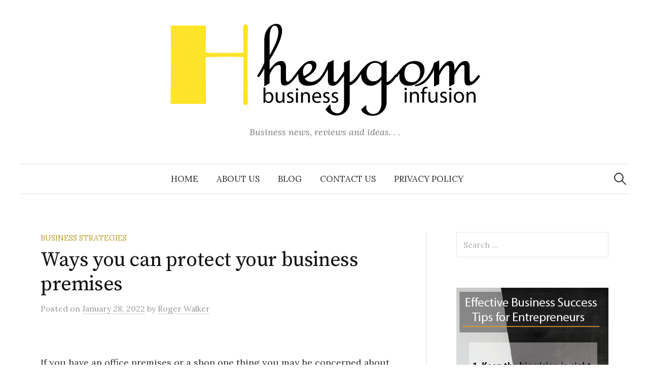

--- FILE ---
content_type: text/html; charset=UTF-8
request_url: https://heygom.com/ways-you-can-protect-your-business-premises/
body_size: 62414
content:
<!DOCTYPE html>
<html lang="en-US">
<head>
<meta charset="UTF-8">
<meta name="viewport" content="width=device-width, initial-scale=1">
<link rel="pingback" href="https://heygom.com/xmlrpc.php">
<meta name='robots' content='index, follow, max-image-preview:large, max-snippet:-1, max-video-preview:-1' />
	<style>img:is([sizes="auto" i], [sizes^="auto," i]) { contain-intrinsic-size: 3000px 1500px }</style>
	
	<!-- This site is optimized with the Yoast SEO plugin v25.7 - https://yoast.com/wordpress/plugins/seo/ -->
	<title>Ways you can protect your business premises - Business Infusion</title>
	<link rel="canonical" href="https://heygom.com/ways-you-can-protect-your-business-premises/" />
	<meta property="og:locale" content="en_US" />
	<meta property="og:type" content="article" />
	<meta property="og:title" content="Ways you can protect your business premises - Business Infusion" />
	<meta property="og:description" content="If you have an office premises or a shop one thing you may be concerned about is security. This could be security from people stealing your products and equipment as well as keeping your work documents safe and secure. There are a number of ways that this can be achieved. The options that you choose..." />
	<meta property="og:url" content="https://heygom.com/ways-you-can-protect-your-business-premises/" />
	<meta property="og:site_name" content="Business Infusion" />
	<meta property="article:published_time" content="2022-01-28T17:27:19+00:00" />
	<meta property="og:image" content="https://heygom.com/wp-content/uploads/2022/01/Ways-you-can-protect-your-business-premises2.png" />
	<meta property="og:image:width" content="298" />
	<meta property="og:image:height" content="285" />
	<meta property="og:image:type" content="image/png" />
	<meta name="author" content="Roger Walker" />
	<meta name="twitter:card" content="summary_large_image" />
	<meta name="twitter:label1" content="Written by" />
	<meta name="twitter:data1" content="Roger Walker" />
	<meta name="twitter:label2" content="Est. reading time" />
	<meta name="twitter:data2" content="2 minutes" />
	<script type="application/ld+json" class="yoast-schema-graph">{"@context":"https://schema.org","@graph":[{"@type":"Article","@id":"https://heygom.com/ways-you-can-protect-your-business-premises/#article","isPartOf":{"@id":"https://heygom.com/ways-you-can-protect-your-business-premises/"},"author":{"name":"Roger Walker","@id":"https://heygom.com/#/schema/person/ef1c2c1e209903f686262f7464eb60eb"},"headline":"Ways you can protect your business premises","datePublished":"2022-01-28T17:27:19+00:00","mainEntityOfPage":{"@id":"https://heygom.com/ways-you-can-protect-your-business-premises/"},"wordCount":232,"commentCount":0,"publisher":{"@id":"https://heygom.com/#/schema/person/ef1c2c1e209903f686262f7464eb60eb"},"image":{"@id":"https://heygom.com/ways-you-can-protect-your-business-premises/#primaryimage"},"thumbnailUrl":"https://heygom.com/wp-content/uploads/2022/01/Ways-you-can-protect-your-business-premises2.png","articleSection":["Business strategies"],"inLanguage":"en-US"},{"@type":"WebPage","@id":"https://heygom.com/ways-you-can-protect-your-business-premises/","url":"https://heygom.com/ways-you-can-protect-your-business-premises/","name":"Ways you can protect your business premises - Business Infusion","isPartOf":{"@id":"https://heygom.com/#website"},"primaryImageOfPage":{"@id":"https://heygom.com/ways-you-can-protect-your-business-premises/#primaryimage"},"image":{"@id":"https://heygom.com/ways-you-can-protect-your-business-premises/#primaryimage"},"thumbnailUrl":"https://heygom.com/wp-content/uploads/2022/01/Ways-you-can-protect-your-business-premises2.png","datePublished":"2022-01-28T17:27:19+00:00","breadcrumb":{"@id":"https://heygom.com/ways-you-can-protect-your-business-premises/#breadcrumb"},"inLanguage":"en-US","potentialAction":[{"@type":"ReadAction","target":["https://heygom.com/ways-you-can-protect-your-business-premises/"]}]},{"@type":"ImageObject","inLanguage":"en-US","@id":"https://heygom.com/ways-you-can-protect-your-business-premises/#primaryimage","url":"https://heygom.com/wp-content/uploads/2022/01/Ways-you-can-protect-your-business-premises2.png","contentUrl":"https://heygom.com/wp-content/uploads/2022/01/Ways-you-can-protect-your-business-premises2.png","width":298,"height":285},{"@type":"BreadcrumbList","@id":"https://heygom.com/ways-you-can-protect-your-business-premises/#breadcrumb","itemListElement":[{"@type":"ListItem","position":1,"name":"Home","item":"https://heygom.com/"},{"@type":"ListItem","position":2,"name":"Ways you can protect your business premises"}]},{"@type":"WebSite","@id":"https://heygom.com/#website","url":"https://heygom.com/","name":"Business Infusion","description":"Business news, reviews and ideas. . .","publisher":{"@id":"https://heygom.com/#/schema/person/ef1c2c1e209903f686262f7464eb60eb"},"potentialAction":[{"@type":"SearchAction","target":{"@type":"EntryPoint","urlTemplate":"https://heygom.com/?s={search_term_string}"},"query-input":{"@type":"PropertyValueSpecification","valueRequired":true,"valueName":"search_term_string"}}],"inLanguage":"en-US"},{"@type":["Person","Organization"],"@id":"https://heygom.com/#/schema/person/ef1c2c1e209903f686262f7464eb60eb","name":"Roger Walker","image":{"@type":"ImageObject","inLanguage":"en-US","@id":"https://heygom.com/#/schema/person/image/","url":"https://heygom.com/wp-content/uploads/2024/01/heygom-logo.png","contentUrl":"https://heygom.com/wp-content/uploads/2024/01/heygom-logo.png","width":626,"height":194,"caption":"Roger Walker"},"logo":{"@id":"https://heygom.com/#/schema/person/image/"},"url":"https://heygom.com/author/russel-zaman/"}]}</script>
	<!-- / Yoast SEO plugin. -->


<link rel='dns-prefetch' href='//www.googletagmanager.com' />
<link rel='dns-prefetch' href='//fonts.googleapis.com' />
<link href='https://fonts.gstatic.com' crossorigin rel='preconnect' />
<link rel="alternate" type="application/rss+xml" title="Business Infusion &raquo; Feed" href="https://heygom.com/feed/" />
<style id='wp-emoji-styles-inline-css' type='text/css'>

	img.wp-smiley, img.emoji {
		display: inline !important;
		border: none !important;
		box-shadow: none !important;
		height: 1em !important;
		width: 1em !important;
		margin: 0 0.07em !important;
		vertical-align: -0.1em !important;
		background: none !important;
		padding: 0 !important;
	}
</style>
<link rel='stylesheet' id='wp-block-library-css' href='https://heygom.com/wp-includes/css/dist/block-library/style.min.css?ver=6.8.2' type='text/css' media='all' />
<style id='classic-theme-styles-inline-css' type='text/css'>
/*! This file is auto-generated */
.wp-block-button__link{color:#fff;background-color:#32373c;border-radius:9999px;box-shadow:none;text-decoration:none;padding:calc(.667em + 2px) calc(1.333em + 2px);font-size:1.125em}.wp-block-file__button{background:#32373c;color:#fff;text-decoration:none}
</style>
<style id='global-styles-inline-css' type='text/css'>
:root{--wp--preset--aspect-ratio--square: 1;--wp--preset--aspect-ratio--4-3: 4/3;--wp--preset--aspect-ratio--3-4: 3/4;--wp--preset--aspect-ratio--3-2: 3/2;--wp--preset--aspect-ratio--2-3: 2/3;--wp--preset--aspect-ratio--16-9: 16/9;--wp--preset--aspect-ratio--9-16: 9/16;--wp--preset--color--black: #000000;--wp--preset--color--cyan-bluish-gray: #abb8c3;--wp--preset--color--white: #ffffff;--wp--preset--color--pale-pink: #f78da7;--wp--preset--color--vivid-red: #cf2e2e;--wp--preset--color--luminous-vivid-orange: #ff6900;--wp--preset--color--luminous-vivid-amber: #fcb900;--wp--preset--color--light-green-cyan: #7bdcb5;--wp--preset--color--vivid-green-cyan: #00d084;--wp--preset--color--pale-cyan-blue: #8ed1fc;--wp--preset--color--vivid-cyan-blue: #0693e3;--wp--preset--color--vivid-purple: #9b51e0;--wp--preset--gradient--vivid-cyan-blue-to-vivid-purple: linear-gradient(135deg,rgba(6,147,227,1) 0%,rgb(155,81,224) 100%);--wp--preset--gradient--light-green-cyan-to-vivid-green-cyan: linear-gradient(135deg,rgb(122,220,180) 0%,rgb(0,208,130) 100%);--wp--preset--gradient--luminous-vivid-amber-to-luminous-vivid-orange: linear-gradient(135deg,rgba(252,185,0,1) 0%,rgba(255,105,0,1) 100%);--wp--preset--gradient--luminous-vivid-orange-to-vivid-red: linear-gradient(135deg,rgba(255,105,0,1) 0%,rgb(207,46,46) 100%);--wp--preset--gradient--very-light-gray-to-cyan-bluish-gray: linear-gradient(135deg,rgb(238,238,238) 0%,rgb(169,184,195) 100%);--wp--preset--gradient--cool-to-warm-spectrum: linear-gradient(135deg,rgb(74,234,220) 0%,rgb(151,120,209) 20%,rgb(207,42,186) 40%,rgb(238,44,130) 60%,rgb(251,105,98) 80%,rgb(254,248,76) 100%);--wp--preset--gradient--blush-light-purple: linear-gradient(135deg,rgb(255,206,236) 0%,rgb(152,150,240) 100%);--wp--preset--gradient--blush-bordeaux: linear-gradient(135deg,rgb(254,205,165) 0%,rgb(254,45,45) 50%,rgb(107,0,62) 100%);--wp--preset--gradient--luminous-dusk: linear-gradient(135deg,rgb(255,203,112) 0%,rgb(199,81,192) 50%,rgb(65,88,208) 100%);--wp--preset--gradient--pale-ocean: linear-gradient(135deg,rgb(255,245,203) 0%,rgb(182,227,212) 50%,rgb(51,167,181) 100%);--wp--preset--gradient--electric-grass: linear-gradient(135deg,rgb(202,248,128) 0%,rgb(113,206,126) 100%);--wp--preset--gradient--midnight: linear-gradient(135deg,rgb(2,3,129) 0%,rgb(40,116,252) 100%);--wp--preset--font-size--small: 13px;--wp--preset--font-size--medium: 20px;--wp--preset--font-size--large: 36px;--wp--preset--font-size--x-large: 42px;--wp--preset--spacing--20: 0.44rem;--wp--preset--spacing--30: 0.67rem;--wp--preset--spacing--40: 1rem;--wp--preset--spacing--50: 1.5rem;--wp--preset--spacing--60: 2.25rem;--wp--preset--spacing--70: 3.38rem;--wp--preset--spacing--80: 5.06rem;--wp--preset--shadow--natural: 6px 6px 9px rgba(0, 0, 0, 0.2);--wp--preset--shadow--deep: 12px 12px 50px rgba(0, 0, 0, 0.4);--wp--preset--shadow--sharp: 6px 6px 0px rgba(0, 0, 0, 0.2);--wp--preset--shadow--outlined: 6px 6px 0px -3px rgba(255, 255, 255, 1), 6px 6px rgba(0, 0, 0, 1);--wp--preset--shadow--crisp: 6px 6px 0px rgba(0, 0, 0, 1);}:where(.is-layout-flex){gap: 0.5em;}:where(.is-layout-grid){gap: 0.5em;}body .is-layout-flex{display: flex;}.is-layout-flex{flex-wrap: wrap;align-items: center;}.is-layout-flex > :is(*, div){margin: 0;}body .is-layout-grid{display: grid;}.is-layout-grid > :is(*, div){margin: 0;}:where(.wp-block-columns.is-layout-flex){gap: 2em;}:where(.wp-block-columns.is-layout-grid){gap: 2em;}:where(.wp-block-post-template.is-layout-flex){gap: 1.25em;}:where(.wp-block-post-template.is-layout-grid){gap: 1.25em;}.has-black-color{color: var(--wp--preset--color--black) !important;}.has-cyan-bluish-gray-color{color: var(--wp--preset--color--cyan-bluish-gray) !important;}.has-white-color{color: var(--wp--preset--color--white) !important;}.has-pale-pink-color{color: var(--wp--preset--color--pale-pink) !important;}.has-vivid-red-color{color: var(--wp--preset--color--vivid-red) !important;}.has-luminous-vivid-orange-color{color: var(--wp--preset--color--luminous-vivid-orange) !important;}.has-luminous-vivid-amber-color{color: var(--wp--preset--color--luminous-vivid-amber) !important;}.has-light-green-cyan-color{color: var(--wp--preset--color--light-green-cyan) !important;}.has-vivid-green-cyan-color{color: var(--wp--preset--color--vivid-green-cyan) !important;}.has-pale-cyan-blue-color{color: var(--wp--preset--color--pale-cyan-blue) !important;}.has-vivid-cyan-blue-color{color: var(--wp--preset--color--vivid-cyan-blue) !important;}.has-vivid-purple-color{color: var(--wp--preset--color--vivid-purple) !important;}.has-black-background-color{background-color: var(--wp--preset--color--black) !important;}.has-cyan-bluish-gray-background-color{background-color: var(--wp--preset--color--cyan-bluish-gray) !important;}.has-white-background-color{background-color: var(--wp--preset--color--white) !important;}.has-pale-pink-background-color{background-color: var(--wp--preset--color--pale-pink) !important;}.has-vivid-red-background-color{background-color: var(--wp--preset--color--vivid-red) !important;}.has-luminous-vivid-orange-background-color{background-color: var(--wp--preset--color--luminous-vivid-orange) !important;}.has-luminous-vivid-amber-background-color{background-color: var(--wp--preset--color--luminous-vivid-amber) !important;}.has-light-green-cyan-background-color{background-color: var(--wp--preset--color--light-green-cyan) !important;}.has-vivid-green-cyan-background-color{background-color: var(--wp--preset--color--vivid-green-cyan) !important;}.has-pale-cyan-blue-background-color{background-color: var(--wp--preset--color--pale-cyan-blue) !important;}.has-vivid-cyan-blue-background-color{background-color: var(--wp--preset--color--vivid-cyan-blue) !important;}.has-vivid-purple-background-color{background-color: var(--wp--preset--color--vivid-purple) !important;}.has-black-border-color{border-color: var(--wp--preset--color--black) !important;}.has-cyan-bluish-gray-border-color{border-color: var(--wp--preset--color--cyan-bluish-gray) !important;}.has-white-border-color{border-color: var(--wp--preset--color--white) !important;}.has-pale-pink-border-color{border-color: var(--wp--preset--color--pale-pink) !important;}.has-vivid-red-border-color{border-color: var(--wp--preset--color--vivid-red) !important;}.has-luminous-vivid-orange-border-color{border-color: var(--wp--preset--color--luminous-vivid-orange) !important;}.has-luminous-vivid-amber-border-color{border-color: var(--wp--preset--color--luminous-vivid-amber) !important;}.has-light-green-cyan-border-color{border-color: var(--wp--preset--color--light-green-cyan) !important;}.has-vivid-green-cyan-border-color{border-color: var(--wp--preset--color--vivid-green-cyan) !important;}.has-pale-cyan-blue-border-color{border-color: var(--wp--preset--color--pale-cyan-blue) !important;}.has-vivid-cyan-blue-border-color{border-color: var(--wp--preset--color--vivid-cyan-blue) !important;}.has-vivid-purple-border-color{border-color: var(--wp--preset--color--vivid-purple) !important;}.has-vivid-cyan-blue-to-vivid-purple-gradient-background{background: var(--wp--preset--gradient--vivid-cyan-blue-to-vivid-purple) !important;}.has-light-green-cyan-to-vivid-green-cyan-gradient-background{background: var(--wp--preset--gradient--light-green-cyan-to-vivid-green-cyan) !important;}.has-luminous-vivid-amber-to-luminous-vivid-orange-gradient-background{background: var(--wp--preset--gradient--luminous-vivid-amber-to-luminous-vivid-orange) !important;}.has-luminous-vivid-orange-to-vivid-red-gradient-background{background: var(--wp--preset--gradient--luminous-vivid-orange-to-vivid-red) !important;}.has-very-light-gray-to-cyan-bluish-gray-gradient-background{background: var(--wp--preset--gradient--very-light-gray-to-cyan-bluish-gray) !important;}.has-cool-to-warm-spectrum-gradient-background{background: var(--wp--preset--gradient--cool-to-warm-spectrum) !important;}.has-blush-light-purple-gradient-background{background: var(--wp--preset--gradient--blush-light-purple) !important;}.has-blush-bordeaux-gradient-background{background: var(--wp--preset--gradient--blush-bordeaux) !important;}.has-luminous-dusk-gradient-background{background: var(--wp--preset--gradient--luminous-dusk) !important;}.has-pale-ocean-gradient-background{background: var(--wp--preset--gradient--pale-ocean) !important;}.has-electric-grass-gradient-background{background: var(--wp--preset--gradient--electric-grass) !important;}.has-midnight-gradient-background{background: var(--wp--preset--gradient--midnight) !important;}.has-small-font-size{font-size: var(--wp--preset--font-size--small) !important;}.has-medium-font-size{font-size: var(--wp--preset--font-size--medium) !important;}.has-large-font-size{font-size: var(--wp--preset--font-size--large) !important;}.has-x-large-font-size{font-size: var(--wp--preset--font-size--x-large) !important;}
:where(.wp-block-post-template.is-layout-flex){gap: 1.25em;}:where(.wp-block-post-template.is-layout-grid){gap: 1.25em;}
:where(.wp-block-columns.is-layout-flex){gap: 2em;}:where(.wp-block-columns.is-layout-grid){gap: 2em;}
:root :where(.wp-block-pullquote){font-size: 1.5em;line-height: 1.6;}
</style>
<link rel='stylesheet' id='ez-toc-css' href='https://heygom.com/wp-content/plugins/easy-table-of-contents/assets/css/screen.min.css?ver=2.0.75' type='text/css' media='all' />
<style id='ez-toc-inline-css' type='text/css'>
div#ez-toc-container .ez-toc-title {font-size: 120%;}div#ez-toc-container .ez-toc-title {font-weight: 500;}div#ez-toc-container ul li , div#ez-toc-container ul li a {font-size: 95%;}div#ez-toc-container ul li , div#ez-toc-container ul li a {font-weight: 500;}div#ez-toc-container nav ul ul li {font-size: 90%;}
.ez-toc-container-direction {direction: ltr;}.ez-toc-counter ul{counter-reset: item ;}.ez-toc-counter nav ul li a::before {content: counters(item, '.', decimal) '. ';display: inline-block;counter-increment: item;flex-grow: 0;flex-shrink: 0;margin-right: .2em; float: left; }.ez-toc-widget-direction {direction: ltr;}.ez-toc-widget-container ul{counter-reset: item ;}.ez-toc-widget-container nav ul li a::before {content: counters(item, '.', decimal) '. ';display: inline-block;counter-increment: item;flex-grow: 0;flex-shrink: 0;margin-right: .2em; float: left; }
</style>
<link rel='stylesheet' id='graphy-font-css' href='https://fonts.googleapis.com/css?family=Source+Serif+Pro%3A400%7CLora%3A400%2C400italic%2C700&#038;subset=latin%2Clatin-ext&#038;display=swap' type='text/css' media='all' />
<link data-minify="1" rel='stylesheet' id='genericons-css' href='https://heygom.com/wp-content/cache/min/1/wp-content/themes/graphy/genericons/genericons-1b7ee3f49d3083eb7275d6073a405a49.css' type='text/css' media='all' />
<link data-minify="1" rel='stylesheet' id='normalize-css' href='https://heygom.com/wp-content/cache/min/1/wp-content/themes/graphy/css/normalize-58909900deb418f7c72dba48a44fcfb3.css' type='text/css' media='all' />
<link data-minify="1" rel='stylesheet' id='graphy-style-css' href='https://heygom.com/wp-content/cache/min/1/wp-content/themes/graphy/style-5f05a12a164646d91abab5eb1aae18fb.css' type='text/css' media='all' />
<script type="text/javascript" src="https://heygom.com/wp-includes/js/jquery/jquery.min.js?ver=3.7.1" id="jquery-core-js"></script>
<script type="text/javascript" src="https://heygom.com/wp-includes/js/jquery/jquery-migrate.min.js?ver=3.4.1" id="jquery-migrate-js"></script>

<!-- Google tag (gtag.js) snippet added by Site Kit -->
<!-- Google Analytics snippet added by Site Kit -->
<script data-rocketlazyloadscript='https://www.googletagmanager.com/gtag/js?id=GT-WBZK2HH' type="text/javascript"  id="google_gtagjs-js" async></script>
<script data-rocketlazyloadscript='[data-uri]' type="text/javascript" id="google_gtagjs-js-after"></script>
<link rel="https://api.w.org/" href="https://heygom.com/wp-json/" /><link rel="alternate" title="JSON" type="application/json" href="https://heygom.com/wp-json/wp/v2/posts/7554" /><link rel="EditURI" type="application/rsd+xml" title="RSD" href="https://heygom.com/xmlrpc.php?rsd" />
<meta name="generator" content="WordPress 6.8.2" />
<link rel='shortlink' href='https://heygom.com/?p=7554' />
<link rel="alternate" title="oEmbed (JSON)" type="application/json+oembed" href="https://heygom.com/wp-json/oembed/1.0/embed?url=https%3A%2F%2Fheygom.com%2Fways-you-can-protect-your-business-premises%2F" />
<link rel="alternate" title="oEmbed (XML)" type="text/xml+oembed" href="https://heygom.com/wp-json/oembed/1.0/embed?url=https%3A%2F%2Fheygom.com%2Fways-you-can-protect-your-business-premises%2F&#038;format=xml" />
<meta name="generator" content="Site Kit by Google 1.160.0" /><meta name="google-site-verification" content="l5fEvjHc6f1GtqG_HkAcw5Du_b9vcjnWHsTMa4qUWY4" />
<script data-rocketlazyloadscript='https://pagead2.googlesyndication.com/pagead/js/adsbygoogle.js?client=ca-pub-0124197621847357' async 
     crossorigin="anonymous"></script>
<meta name="icopify-verification" content="ownoyc14815491a2e01c8844657588c10e2a1">

      <style>
      img.wp-post-image{ display: none !important; }
      </style>
      	<style type="text/css">
		/* Colors */
				
				/* Logo */
			.site-logo {
											}
						</style>
	<link rel="icon" href="https://heygom.com/wp-content/uploads/2019/09/heygom-favicon-50x50.png" sizes="32x32" />
<link rel="icon" href="https://heygom.com/wp-content/uploads/2019/09/heygom-favicon.png" sizes="192x192" />
<link rel="apple-touch-icon" href="https://heygom.com/wp-content/uploads/2019/09/heygom-favicon.png" />
<meta name="msapplication-TileImage" content="https://heygom.com/wp-content/uploads/2019/09/heygom-favicon.png" />
<noscript><style id="rocket-lazyload-nojs-css">.rll-youtube-player, [data-lazy-src]{display:none !important;}</style></noscript></head>

<body data-rsssl=1 class="wp-singular post-template-default single single-post postid-7554 single-format-standard wp-theme-graphy has-sidebar footer-0 has-avatars">
<div id="page" class="hfeed site">
	<a class="skip-link screen-reader-text" href="#content">Skip to content</a>

	<header id="masthead" class="site-header">

		<div class="site-branding">
				<div class="site-logo"><a href="https://heygom.com/" rel="home"><img alt="Business Infusion" src="data:image/svg+xml,%3Csvg%20xmlns='http://www.w3.org/2000/svg'%20viewBox='0%200%200%200'%3E%3C/svg%3E" data-lazy-src="https://heygom.com/wp-content/uploads/2024/01/heygom-logo.png" /><noscript><img alt="Business Infusion" src="https://heygom.com/wp-content/uploads/2024/01/heygom-logo.png" /></noscript></a></div>
								<div class="site-description">Business news, reviews and ideas. . .</div>
						</div><!-- .site-branding -->

				<nav id="site-navigation" class="main-navigation">
			<button class="menu-toggle"><span class="menu-text">Menu</span></button>
			<div class="menu-main-menu-container"><ul id="menu-main-menu" class="menu"><li id="menu-item-8289" class="menu-item menu-item-type-custom menu-item-object-custom menu-item-home menu-item-8289"><a href="https://heygom.com/">Home</a></li>
<li id="menu-item-6758" class="menu-item menu-item-type-post_type menu-item-object-page menu-item-6758"><a href="https://heygom.com/about-us/">About Us</a></li>
<li id="menu-item-6756" class="menu-item menu-item-type-post_type menu-item-object-page menu-item-6756"><a href="https://heygom.com/blog/">Blog</a></li>
<li id="menu-item-6759" class="menu-item menu-item-type-post_type menu-item-object-page menu-item-6759"><a href="https://heygom.com/contact-us/">Contact Us</a></li>
<li id="menu-item-6757" class="menu-item menu-item-type-post_type menu-item-object-page menu-item-privacy-policy menu-item-6757"><a rel="privacy-policy" href="https://heygom.com/privacy-policy/">Privacy Policy</a></li>
</ul></div>						<form role="search" method="get" class="search-form" action="https://heygom.com/">
				<label>
					<span class="screen-reader-text">Search for:</span>
					<input type="search" class="search-field" placeholder="Search &hellip;" value="" name="s" />
				</label>
				<input type="submit" class="search-submit" value="Search" />
			</form>					</nav><!-- #site-navigation -->
		
		
	</header><!-- #masthead -->

	<div id="content" class="site-content">

	<div id="primary" class="content-area">
		<main id="main" class="site-main">

		
			
<div class="post-full post-full-summary">
	<article id="post-7554" class="post-7554 post type-post status-publish format-standard has-post-thumbnail hentry category-business-strategies">
		<header class="entry-header">
			<div class="cat-links"><a rel="category tag" href="https://heygom.com/category/business/business-strategies/" class="category category-7">Business strategies</a></div><!-- .cat-links -->
			<h1 class="entry-title">Ways you can protect your business premises</h1>
				<div class="entry-meta">
		Posted		<span class="posted-on">on		<a href="https://heygom.com/ways-you-can-protect-your-business-premises/" rel="bookmark"><time class="entry-date published updated" datetime="2022-01-28T17:27:19+00:00">January 28, 2022</time></a>		</span>
		<span class="byline">by			<span class="author vcard">
				<a class="url fn n" href="https://heygom.com/author/russel-zaman/" title="View all posts by Roger Walker"><span class="author-name">Roger Walker</span></a>
			</span>
		</span>
			</div><!-- .entry-meta -->
							<div class="post-thumbnail"><img width="298" height="285" src="data:image/svg+xml,%3Csvg%20xmlns='http://www.w3.org/2000/svg'%20viewBox='0%200%20298%20285'%3E%3C/svg%3E" class="attachment-post-thumbnail size-post-thumbnail wp-post-image" alt="" decoding="async" fetchpriority="high" data-lazy-src="https://heygom.com/wp-content/uploads/2022/01/Ways-you-can-protect-your-business-premises2.png" /><noscript><img width="298" height="285" src="https://heygom.com/wp-content/uploads/2022/01/Ways-you-can-protect-your-business-premises2.png" class="attachment-post-thumbnail size-post-thumbnail wp-post-image" alt="" decoding="async" fetchpriority="high" /></noscript></div>
					</header><!-- .entry-header -->

		<div class="entry-content">
			<p>If you have an office premises or a shop one thing you may be concerned about is security. This could be security from people stealing your products and equipment as well as keeping your work documents safe and secure. There are a number of ways that this can be achieved. The options that you choose will depend on how at risk your items are as well as your budget.<span id="more-7554"></span></p>
<p><a href="https://heygom.com/wp-content/uploads/2022/01/Ways-you-can-protect-your-business-premises.png"><img decoding="async" class="alignnone size-full wp-image-7555" src="data:image/svg+xml,%3Csvg%20xmlns='http://www.w3.org/2000/svg'%20viewBox='0%200%20435%20276'%3E%3C/svg%3E" alt="" width="435" height="276" data-lazy-srcset="https://heygom.com/wp-content/uploads/2022/01/Ways-you-can-protect-your-business-premises.png 435w, https://heygom.com/wp-content/uploads/2022/01/Ways-you-can-protect-your-business-premises-300x190.png 300w" data-lazy-sizes="(max-width: 435px) 100vw, 435px" data-lazy-src="https://heygom.com/wp-content/uploads/2022/01/Ways-you-can-protect-your-business-premises.png" /><noscript><img decoding="async" class="alignnone size-full wp-image-7555" src="https://heygom.com/wp-content/uploads/2022/01/Ways-you-can-protect-your-business-premises.png" alt="" width="435" height="276" srcset="https://heygom.com/wp-content/uploads/2022/01/Ways-you-can-protect-your-business-premises.png 435w, https://heygom.com/wp-content/uploads/2022/01/Ways-you-can-protect-your-business-premises-300x190.png 300w" sizes="(max-width: 435px) 100vw, 435px" /></noscript></a></p>
<p><a href="https://www.homify.co.uk/projects/531964/commercial-building-exterior-design-ideas-by-yantram-architectural-visualization-company-san-diego-usa" class="external">Image credit</a></p>
<p>Security staff &#8211; if you want to keep your premises safe during the day from shoplifters and you also want to ensure that it is <a href="https://crimestoppers-uk.org/campaigns-media/blog/2017/dec/7-top-tips-for-a-safe-night-out#:~:text=Stay%20in%20well%2Dlit%20areas,stick%20to%20places%20you%20know." class="external">safe at night,</a> you might want to consider employing security staff. This is a common practice for shops and businesses that work in the construction and industrial industries.</p>
<p><a href="https://heygom.com/wp-content/uploads/2022/01/Ways-you-can-protect-your-business-premises2.png"><img decoding="async" class="alignnone size-full wp-image-7556" src="data:image/svg+xml,%3Csvg%20xmlns='http://www.w3.org/2000/svg'%20viewBox='0%200%20298%20285'%3E%3C/svg%3E" alt="" width="298" height="285" data-lazy-src="https://heygom.com/wp-content/uploads/2022/01/Ways-you-can-protect-your-business-premises2.png" /><noscript><img decoding="async" class="alignnone size-full wp-image-7556" src="https://heygom.com/wp-content/uploads/2022/01/Ways-you-can-protect-your-business-premises2.png" alt="" width="298" height="285" /></noscript></a></p>
<p><a href="https://architecturesideas.com/2018/04/06/15-extraordinary-modern-commercial-building-exterior-designs-to-admire/" class="external">Image credit </a></p>
<p>CCTV &#8211; a good CCTV Installation Gloucester company such as <a href="https://apmfireandsecurity.com/cctv-security-systems/cctv-installation-gloucester/" class="external">apmfireandsecurity.com/cctv-security-systems/cctv-installation-gloucester/</a> can help to add an additional level of security to your business by installing CCTV. This can be useful for providing you with evidence if anyone tries to steal items from your business.</p>
<p>Locks &#8211; the most basic way you can secure your business is to have effective locks. These can be manual locks that are opened using a key or those that are electronic that require either a pass, fingerprint or a code to be entered in order for the lock to be released.</p>
					</div><!-- .entry-content -->

		
			<div class="author-profile">
		<div class="author-profile-avatar">
			<img alt='' src="data:image/svg+xml,%3Csvg%20xmlns='http://www.w3.org/2000/svg'%20viewBox='0%200%2090%2090'%3E%3C/svg%3E" data-lazy-srcset='https://secure.gravatar.com/avatar/760c1b05857220d39a3b5a8abfc4540470090349797ba3a33f03547e9e6f1fa5?s=180&#038;d=mm&#038;r=g 2x' class='avatar avatar-90 photo' height='90' width='90' decoding='async' data-lazy-src="https://secure.gravatar.com/avatar/760c1b05857220d39a3b5a8abfc4540470090349797ba3a33f03547e9e6f1fa5?s=90&#038;d=mm&#038;r=g"/><noscript><img alt='' src='https://secure.gravatar.com/avatar/760c1b05857220d39a3b5a8abfc4540470090349797ba3a33f03547e9e6f1fa5?s=90&#038;d=mm&#038;r=g' srcset='https://secure.gravatar.com/avatar/760c1b05857220d39a3b5a8abfc4540470090349797ba3a33f03547e9e6f1fa5?s=180&#038;d=mm&#038;r=g 2x' class='avatar avatar-90 photo' height='90' width='90' decoding='async'/></noscript>		</div><!-- .author-profile-avatar -->
		<div class="author-profile-meta">
			<div class="author-profile-name"><strong>Roger Walker</strong></div>
		</div><!-- .author-profile-meta -->
		<div class="author-profile-description">
						<a class="author-profile-description-link" href="https://heygom.com/author/russel-zaman/" rel="author">View all posts by Roger Walker &rarr;</a>
		</div><!-- .author-profile-description -->
	</div><!-- .author-profile -->
	
	</article><!-- #post-## -->
</div><!-- .post-full -->

	<nav class="navigation post-navigation">
		<h2 class="screen-reader-text">Post navigation</h2>
		<div class="nav-links">
			<div class="nav-previous"><div class="post-nav-title">Older post</div><a href="https://heygom.com/what-are-protected-characteristics-in-employment-law/" rel="prev">What are protected characteristics in employment law</a></div><div class="nav-next"><div class="post-nav-title">Newer post</div><a href="https://heygom.com/the-importance-of-continuing-professional-development-for-healthcare-staff/" rel="next">The Importance of Continuing Professional Development for Healthcare Staff</a></div>		</div><!-- .nav-links -->
	</nav><!-- .post-navigation -->
	

			
		
		</main><!-- #main -->
	</div><!-- #primary -->


<div id="secondary" class="sidebar-area" role="complementary">
		<div class="normal-sidebar widget-area">
		<aside id="search-3" class="widget widget_search"><form role="search" method="get" class="search-form" action="https://heygom.com/">
				<label>
					<span class="screen-reader-text">Search for:</span>
					<input type="search" class="search-field" placeholder="Search &hellip;" value="" name="s" />
				</label>
				<input type="submit" class="search-submit" value="Search" />
			</form></aside><aside id="text-7" class="widget widget_text">			<div class="textwidget"><p><a href="https://heygom.com/how-much-money-do-you-need-to-start-a-business/"><img decoding="async" class="alignnone wp-image-6844 size-full" title="Click Here" src="data:image/svg+xml,%3Csvg%20xmlns='http://www.w3.org/2000/svg'%20viewBox='0%200%20300%20600'%3E%3C/svg%3E" alt="" width="300" height="600" data-lazy-srcset="https://heygom.com/wp-content/uploads/2019/09/heygon-banner-3-01.png 300w, https://heygom.com/wp-content/uploads/2019/09/heygon-banner-3-01-150x300.png 150w" data-lazy-sizes="(max-width: 300px) 100vw, 300px" data-lazy-src="https://heygom.com/wp-content/uploads/2019/09/heygon-banner-3-01.png" /><noscript><img decoding="async" class="alignnone wp-image-6844 size-full" title="Click Here" src="https://heygom.com/wp-content/uploads/2019/09/heygon-banner-3-01.png" alt="" width="300" height="600" srcset="https://heygom.com/wp-content/uploads/2019/09/heygon-banner-3-01.png 300w, https://heygom.com/wp-content/uploads/2019/09/heygon-banner-3-01-150x300.png 150w" sizes="(max-width: 300px) 100vw, 300px" /></noscript></a></p>
</div>
		</aside>
		<aside id="recent-posts-4" class="widget widget_recent_entries">
		<h2 class="widget-title">Recent Posts</h2>
		<ul>
											<li>
					<a href="https://heygom.com/natural-cooling-technologies/">Biomimicry Examples in Natural Cooling Technologies</a>
									</li>
											<li>
					<a href="https://heygom.com/bridge-formula-weight-limits/">Bridge Formula Weight Limits for 53 Foot Trailer: Your Complete Compliance Guide</a>
									</li>
											<li>
					<a href="https://heygom.com/category/finance-accounting/the-right-it-partner-can-save-you-money/">The Right IT Partner Can Save You Money</a>
									</li>
											<li>
					<a href="https://heygom.com/category/reviews/why-to-have-a-new-kitchen-fitted/">Why to Have a New Kitchen Fitted</a>
									</li>
											<li>
					<a href="https://heygom.com/strategies-to-maximize-crm-investment-and-drive-business-growth/">Maximizing Salesforce ROI: Proven Strategies to Maximize CRM Investment and Drive Business Growth</a>
									</li>
											<li>
					<a href="https://heygom.com/mastering-the-art-of-the-lunch-meeting/">Mastering the Art of the Lunch Meeting: Etiquette, Timing, and Tips</a>
									</li>
											<li>
					<a href="https://heygom.com/category/lifestyle/5-ways-to-have-a-more-sustainable-kitchen/">5 ways to have a more sustainable kitchen</a>
									</li>
											<li>
					<a href="https://heygom.com/californias-history-of-commercial-pickup-truck-registration/">Understanding California’s History of Commercial Pickup Truck Registration</a>
									</li>
											<li>
					<a href="https://heygom.com/category/lifestyle/five-reasons-to-repair-your-sash-windows/">Five reasons to repair your sash windows</a>
									</li>
											<li>
					<a href="https://heygom.com/category/reviews/the-future-of-timber-framed-housing-building-tomorrows-homes-today/">The Future of Timber Framed Housing: Building Tomorrow&#8217;s Homes Today</a>
									</li>
					</ul>

		</aside><aside id="text-8" class="widget widget_text">			<div class="textwidget"><p><a href="https://heygom.com/most-profitable-food-business-ideas/"><img decoding="async" class="alignnone wp-image-6845 size-full" title="Click Here" src="data:image/svg+xml,%3Csvg%20xmlns='http://www.w3.org/2000/svg'%20viewBox='0%200%20300%20250'%3E%3C/svg%3E" alt="" width="300" height="250" data-lazy-src="https://heygom.com/wp-content/uploads/2019/09/heygon-banner-01.png" /><noscript><img decoding="async" class="alignnone wp-image-6845 size-full" title="Click Here" src="https://heygom.com/wp-content/uploads/2019/09/heygon-banner-01.png" alt="" width="300" height="250" /></noscript></a></p>
</div>
		</aside><aside id="categories-5" class="widget widget_categories"><h2 class="widget-title">Categories</h2>
			<ul>
					<li class="cat-item cat-item-2"><a href="https://heygom.com/category/binary-system/">Binary System</a>
</li>
	<li class="cat-item cat-item-5"><a href="https://heygom.com/category/business/">Business</a>
</li>
	<li class="cat-item cat-item-6"><a href="https://heygom.com/category/business/business-news/">Business News</a>
</li>
	<li class="cat-item cat-item-486"><a href="https://heygom.com/category/business-plans/">Business plans</a>
</li>
	<li class="cat-item cat-item-7"><a href="https://heygom.com/category/business/business-strategies/">Business strategies</a>
</li>
	<li class="cat-item cat-item-9"><a href="https://heygom.com/category/finance/credit/">Credit</a>
</li>
	<li class="cat-item cat-item-488"><a href="https://heygom.com/category/economics/">Economics</a>
</li>
	<li class="cat-item cat-item-8"><a href="https://heygom.com/category/finance/">Finance</a>
</li>
	<li class="cat-item cat-item-489"><a href="https://heygom.com/category/finance-accounting/">Finance &amp; accounting</a>
</li>
	<li class="cat-item cat-item-3"><a href="https://heygom.com/category/binary-system/forex/">Forex</a>
</li>
	<li class="cat-item cat-item-491"><a href="https://heygom.com/category/funding-trends/">Funding trends</a>
</li>
	<li class="cat-item cat-item-14"><a href="https://heygom.com/category/how-to-invest/gold-investment/">Gold Investment</a>
</li>
	<li class="cat-item cat-item-13"><a href="https://heygom.com/category/how-to-invest/">How to invest</a>
</li>
	<li class="cat-item cat-item-492"><a href="https://heygom.com/category/innovation/">Innovation</a>
</li>
	<li class="cat-item cat-item-493"><a href="https://heygom.com/category/international/">International</a>
</li>
	<li class="cat-item cat-item-15"><a href="https://heygom.com/category/how-to-invest/investing-in-tourism/">Investing in Tourism</a>
</li>
	<li class="cat-item cat-item-16"><a href="https://heygom.com/category/how-to-invest/investment-strategies/">Investment Strategies</a>
</li>
	<li class="cat-item cat-item-621"><a href="https://heygom.com/category/lifestyle/">Lifestyle</a>
</li>
	<li class="cat-item cat-item-17"><a href="https://heygom.com/category/how-to-invest/real-estate-investment/">Real Estate Investment</a>
</li>
	<li class="cat-item cat-item-1"><a href="https://heygom.com/category/reviews/">Reviews</a>
</li>
	<li class="cat-item cat-item-19"><a href="https://heygom.com/category/saving-money/">Saving Money</a>
</li>
	<li class="cat-item cat-item-18"><a href="https://heygom.com/category/how-to-invest/stock-market-investment/">Stock Market Investment</a>
</li>
	<li class="cat-item cat-item-4"><a href="https://heygom.com/category/binary-system/trade-online/">Trade Online</a>
</li>
	<li class="cat-item cat-item-20"><a href="https://heygom.com/category/world-economy/">World Economy</a>
</li>
			</ul>

			</aside><aside id="text-9" class="widget widget_text">			<div class="textwidget"><p><a href="https://heygom.com/types-of-business-strategies/"><img decoding="async" class="alignnone wp-image-6846 size-full" title="Click Here" src="data:image/svg+xml,%3Csvg%20xmlns='http://www.w3.org/2000/svg'%20viewBox='0%200%20300%20600'%3E%3C/svg%3E" alt="" width="300" height="600" data-lazy-srcset="https://heygom.com/wp-content/uploads/2019/09/heygon-banner-4-01.png 300w, https://heygom.com/wp-content/uploads/2019/09/heygon-banner-4-01-150x300.png 150w" data-lazy-sizes="(max-width: 300px) 100vw, 300px" data-lazy-src="https://heygom.com/wp-content/uploads/2019/09/heygon-banner-4-01.png" /><noscript><img decoding="async" class="alignnone wp-image-6846 size-full" title="Click Here" src="https://heygom.com/wp-content/uploads/2019/09/heygon-banner-4-01.png" alt="" width="300" height="600" srcset="https://heygom.com/wp-content/uploads/2019/09/heygon-banner-4-01.png 300w, https://heygom.com/wp-content/uploads/2019/09/heygon-banner-4-01-150x300.png 150w" sizes="(max-width: 300px) 100vw, 300px" /></noscript></a></p>
</div>
		</aside><aside id="archives-4" class="widget widget_archive"><h2 class="widget-title">Archives</h2>
			<ul>
					<li><a href='https://heygom.com/2025/08/'>August 2025</a></li>
	<li><a href='https://heygom.com/2025/07/'>July 2025</a></li>
	<li><a href='https://heygom.com/2025/06/'>June 2025</a></li>
	<li><a href='https://heygom.com/2025/05/'>May 2025</a></li>
	<li><a href='https://heygom.com/2025/04/'>April 2025</a></li>
	<li><a href='https://heygom.com/2025/03/'>March 2025</a></li>
	<li><a href='https://heygom.com/2025/02/'>February 2025</a></li>
	<li><a href='https://heygom.com/2025/01/'>January 2025</a></li>
	<li><a href='https://heygom.com/2024/12/'>December 2024</a></li>
	<li><a href='https://heygom.com/2024/11/'>November 2024</a></li>
	<li><a href='https://heygom.com/2024/10/'>October 2024</a></li>
	<li><a href='https://heygom.com/2024/09/'>September 2024</a></li>
	<li><a href='https://heygom.com/2024/08/'>August 2024</a></li>
	<li><a href='https://heygom.com/2024/07/'>July 2024</a></li>
	<li><a href='https://heygom.com/2024/06/'>June 2024</a></li>
	<li><a href='https://heygom.com/2024/05/'>May 2024</a></li>
	<li><a href='https://heygom.com/2024/04/'>April 2024</a></li>
	<li><a href='https://heygom.com/2024/03/'>March 2024</a></li>
	<li><a href='https://heygom.com/2024/02/'>February 2024</a></li>
	<li><a href='https://heygom.com/2024/01/'>January 2024</a></li>
	<li><a href='https://heygom.com/2023/12/'>December 2023</a></li>
	<li><a href='https://heygom.com/2023/11/'>November 2023</a></li>
	<li><a href='https://heygom.com/2023/10/'>October 2023</a></li>
	<li><a href='https://heygom.com/2023/09/'>September 2023</a></li>
	<li><a href='https://heygom.com/2023/08/'>August 2023</a></li>
	<li><a href='https://heygom.com/2023/07/'>July 2023</a></li>
	<li><a href='https://heygom.com/2023/06/'>June 2023</a></li>
	<li><a href='https://heygom.com/2023/05/'>May 2023</a></li>
	<li><a href='https://heygom.com/2023/04/'>April 2023</a></li>
	<li><a href='https://heygom.com/2023/03/'>March 2023</a></li>
	<li><a href='https://heygom.com/2023/02/'>February 2023</a></li>
	<li><a href='https://heygom.com/2023/01/'>January 2023</a></li>
	<li><a href='https://heygom.com/2022/12/'>December 2022</a></li>
	<li><a href='https://heygom.com/2022/11/'>November 2022</a></li>
	<li><a href='https://heygom.com/2022/10/'>October 2022</a></li>
	<li><a href='https://heygom.com/2022/09/'>September 2022</a></li>
	<li><a href='https://heygom.com/2022/08/'>August 2022</a></li>
	<li><a href='https://heygom.com/2022/07/'>July 2022</a></li>
	<li><a href='https://heygom.com/2022/06/'>June 2022</a></li>
	<li><a href='https://heygom.com/2022/05/'>May 2022</a></li>
	<li><a href='https://heygom.com/2022/04/'>April 2022</a></li>
	<li><a href='https://heygom.com/2022/03/'>March 2022</a></li>
	<li><a href='https://heygom.com/2022/02/'>February 2022</a></li>
	<li><a href='https://heygom.com/2022/01/'>January 2022</a></li>
	<li><a href='https://heygom.com/2021/12/'>December 2021</a></li>
	<li><a href='https://heygom.com/2021/11/'>November 2021</a></li>
	<li><a href='https://heygom.com/2021/10/'>October 2021</a></li>
	<li><a href='https://heygom.com/2021/09/'>September 2021</a></li>
	<li><a href='https://heygom.com/2021/08/'>August 2021</a></li>
	<li><a href='https://heygom.com/2021/07/'>July 2021</a></li>
	<li><a href='https://heygom.com/2021/06/'>June 2021</a></li>
	<li><a href='https://heygom.com/2021/05/'>May 2021</a></li>
	<li><a href='https://heygom.com/2021/04/'>April 2021</a></li>
	<li><a href='https://heygom.com/2021/03/'>March 2021</a></li>
	<li><a href='https://heygom.com/2021/02/'>February 2021</a></li>
	<li><a href='https://heygom.com/2021/01/'>January 2021</a></li>
	<li><a href='https://heygom.com/2020/12/'>December 2020</a></li>
	<li><a href='https://heygom.com/2020/11/'>November 2020</a></li>
	<li><a href='https://heygom.com/2020/10/'>October 2020</a></li>
	<li><a href='https://heygom.com/2020/09/'>September 2020</a></li>
	<li><a href='https://heygom.com/2020/08/'>August 2020</a></li>
	<li><a href='https://heygom.com/2020/07/'>July 2020</a></li>
	<li><a href='https://heygom.com/2020/04/'>April 2020</a></li>
	<li><a href='https://heygom.com/2020/03/'>March 2020</a></li>
	<li><a href='https://heygom.com/2020/02/'>February 2020</a></li>
	<li><a href='https://heygom.com/2020/01/'>January 2020</a></li>
	<li><a href='https://heygom.com/2019/12/'>December 2019</a></li>
	<li><a href='https://heygom.com/2019/11/'>November 2019</a></li>
	<li><a href='https://heygom.com/2019/10/'>October 2019</a></li>
	<li><a href='https://heygom.com/2019/09/'>September 2019</a></li>
	<li><a href='https://heygom.com/2019/08/'>August 2019</a></li>
	<li><a href='https://heygom.com/2019/07/'>July 2019</a></li>
	<li><a href='https://heygom.com/2019/06/'>June 2019</a></li>
	<li><a href='https://heygom.com/2019/05/'>May 2019</a></li>
	<li><a href='https://heygom.com/2019/04/'>April 2019</a></li>
	<li><a href='https://heygom.com/2019/03/'>March 2019</a></li>
	<li><a href='https://heygom.com/2019/02/'>February 2019</a></li>
	<li><a href='https://heygom.com/2019/01/'>January 2019</a></li>
	<li><a href='https://heygom.com/2018/12/'>December 2018</a></li>
	<li><a href='https://heygom.com/2018/11/'>November 2018</a></li>
	<li><a href='https://heygom.com/2018/10/'>October 2018</a></li>
	<li><a href='https://heygom.com/2018/09/'>September 2018</a></li>
	<li><a href='https://heygom.com/2018/08/'>August 2018</a></li>
	<li><a href='https://heygom.com/2018/07/'>July 2018</a></li>
	<li><a href='https://heygom.com/2018/06/'>June 2018</a></li>
	<li><a href='https://heygom.com/2018/05/'>May 2018</a></li>
	<li><a href='https://heygom.com/2018/04/'>April 2018</a></li>
	<li><a href='https://heygom.com/2018/03/'>March 2018</a></li>
	<li><a href='https://heygom.com/2018/02/'>February 2018</a></li>
	<li><a href='https://heygom.com/2018/01/'>January 2018</a></li>
	<li><a href='https://heygom.com/2017/12/'>December 2017</a></li>
	<li><a href='https://heygom.com/2017/11/'>November 2017</a></li>
	<li><a href='https://heygom.com/2017/10/'>October 2017</a></li>
	<li><a href='https://heygom.com/2017/09/'>September 2017</a></li>
	<li><a href='https://heygom.com/2017/08/'>August 2017</a></li>
	<li><a href='https://heygom.com/2017/07/'>July 2017</a></li>
	<li><a href='https://heygom.com/2017/06/'>June 2017</a></li>
	<li><a href='https://heygom.com/2017/05/'>May 2017</a></li>
	<li><a href='https://heygom.com/2017/04/'>April 2017</a></li>
	<li><a href='https://heygom.com/2017/03/'>March 2017</a></li>
	<li><a href='https://heygom.com/2017/02/'>February 2017</a></li>
	<li><a href='https://heygom.com/2017/01/'>January 2017</a></li>
	<li><a href='https://heygom.com/2016/12/'>December 2016</a></li>
	<li><a href='https://heygom.com/2016/11/'>November 2016</a></li>
	<li><a href='https://heygom.com/2016/10/'>October 2016</a></li>
	<li><a href='https://heygom.com/2016/09/'>September 2016</a></li>
	<li><a href='https://heygom.com/2016/08/'>August 2016</a></li>
	<li><a href='https://heygom.com/2016/07/'>July 2016</a></li>
	<li><a href='https://heygom.com/2016/06/'>June 2016</a></li>
	<li><a href='https://heygom.com/2016/05/'>May 2016</a></li>
	<li><a href='https://heygom.com/2016/04/'>April 2016</a></li>
	<li><a href='https://heygom.com/2016/03/'>March 2016</a></li>
	<li><a href='https://heygom.com/2016/02/'>February 2016</a></li>
	<li><a href='https://heygom.com/2016/01/'>January 2016</a></li>
	<li><a href='https://heygom.com/2015/12/'>December 2015</a></li>
	<li><a href='https://heygom.com/2015/11/'>November 2015</a></li>
	<li><a href='https://heygom.com/2012/01/'>January 2012</a></li>
			</ul>

			</aside><aside id="text-10" class="widget widget_text">			<div class="textwidget"><p><a href="https://heygom.com/create-a-brand-small-business/"><img decoding="async" class="alignnone wp-image-6847 size-full" title="Click Here" src="data:image/svg+xml,%3Csvg%20xmlns='http://www.w3.org/2000/svg'%20viewBox='0%200%20300%20250'%3E%3C/svg%3E" alt="" width="300" height="250" data-lazy-src="https://heygom.com/wp-content/uploads/2019/09/heygon-banner-2-01.png" /><noscript><img decoding="async" class="alignnone wp-image-6847 size-full" title="Click Here" src="https://heygom.com/wp-content/uploads/2019/09/heygon-banner-2-01.png" alt="" width="300" height="250" /></noscript></a></p>
</div>
		</aside>	</div><!-- .normal-sidebar -->
	</div><!-- #secondary -->

	</div><!-- #content -->

	<footer id="colophon" class="site-footer">

		
		<div class="site-bottom">

			<div class="site-info">
				<div class="site-copyright">
					&copy; 2025 <a href="https://heygom.com/" rel="home">Business Infusion</a>
				</div><!-- .site-copyright -->
				<div class="site-credit">
					Powered by <a href="https://wordpress.org/">WordPress</a>				<span class="site-credit-sep"> | </span>
					Theme: <a href="http://themegraphy.com/wordpress-themes/graphy/">Graphy</a> by Themegraphy				</div><!-- .site-credit -->
			</div><!-- .site-info -->

		</div><!-- .site-bottom -->

	</footer><!-- #colophon -->
</div><!-- #page -->

<script type="speculationrules">
{"prefetch":[{"source":"document","where":{"and":[{"href_matches":"\/*"},{"not":{"href_matches":["\/wp-*.php","\/wp-admin\/*","\/wp-content\/uploads\/*","\/wp-content\/*","\/wp-content\/plugins\/*","\/wp-content\/themes\/graphy\/*","\/*\\?(.+)"]}},{"not":{"selector_matches":"a[rel~=\"nofollow\"]"}},{"not":{"selector_matches":".no-prefetch, .no-prefetch a"}}]},"eagerness":"conservative"}]}
</script>
<script type="text/javascript" id="ez-toc-scroll-scriptjs-js-extra">
/* <![CDATA[ */
var eztoc_smooth_local = {"scroll_offset":"30","add_request_uri":"","add_self_reference_link":""};
/* ]]> */
</script>
<script type="text/javascript" src="https://heygom.com/wp-content/plugins/easy-table-of-contents/assets/js/smooth_scroll.min.js?ver=2.0.75" id="ez-toc-scroll-scriptjs-js"></script>
<script type="text/javascript" src="https://heygom.com/wp-content/plugins/easy-table-of-contents/vendor/js-cookie/js.cookie.min.js?ver=2.2.1" id="ez-toc-js-cookie-js"></script>
<script type="text/javascript" src="https://heygom.com/wp-content/plugins/easy-table-of-contents/vendor/sticky-kit/jquery.sticky-kit.min.js?ver=1.9.2" id="ez-toc-jquery-sticky-kit-js"></script>
<script type="text/javascript" id="ez-toc-js-js-extra">
/* <![CDATA[ */
var ezTOC = {"smooth_scroll":"1","visibility_hide_by_default":"1","scroll_offset":"30","fallbackIcon":"<span class=\"\"><span class=\"eztoc-hide\" style=\"display:none;\">Toggle<\/span><span class=\"ez-toc-icon-toggle-span\"><svg style=\"fill: #999;color:#999\" xmlns=\"http:\/\/www.w3.org\/2000\/svg\" class=\"list-377408\" width=\"20px\" height=\"20px\" viewBox=\"0 0 24 24\" fill=\"none\"><path d=\"M6 6H4v2h2V6zm14 0H8v2h12V6zM4 11h2v2H4v-2zm16 0H8v2h12v-2zM4 16h2v2H4v-2zm16 0H8v2h12v-2z\" fill=\"currentColor\"><\/path><\/svg><svg style=\"fill: #999;color:#999\" class=\"arrow-unsorted-368013\" xmlns=\"http:\/\/www.w3.org\/2000\/svg\" width=\"10px\" height=\"10px\" viewBox=\"0 0 24 24\" version=\"1.2\" baseProfile=\"tiny\"><path d=\"M18.2 9.3l-6.2-6.3-6.2 6.3c-.2.2-.3.4-.3.7s.1.5.3.7c.2.2.4.3.7.3h11c.3 0 .5-.1.7-.3.2-.2.3-.5.3-.7s-.1-.5-.3-.7zM5.8 14.7l6.2 6.3 6.2-6.3c.2-.2.3-.5.3-.7s-.1-.5-.3-.7c-.2-.2-.4-.3-.7-.3h-11c-.3 0-.5.1-.7.3-.2.2-.3.5-.3.7s.1.5.3.7z\"\/><\/svg><\/span><\/span>","visibility_hide_by_device":"1","chamomile_theme_is_on":""};
/* ]]> */
</script>
<script type="text/javascript" src="https://heygom.com/wp-content/plugins/easy-table-of-contents/assets/js/front.min.js?ver=2.0.75-1752038115" id="ez-toc-js-js"></script>
<script type="text/javascript" id="rocket-browser-checker-js-after">
/* <![CDATA[ */
"use strict";var _createClass=function(){function defineProperties(target,props){for(var i=0;i<props.length;i++){var descriptor=props[i];descriptor.enumerable=descriptor.enumerable||!1,descriptor.configurable=!0,"value"in descriptor&&(descriptor.writable=!0),Object.defineProperty(target,descriptor.key,descriptor)}}return function(Constructor,protoProps,staticProps){return protoProps&&defineProperties(Constructor.prototype,protoProps),staticProps&&defineProperties(Constructor,staticProps),Constructor}}();function _classCallCheck(instance,Constructor){if(!(instance instanceof Constructor))throw new TypeError("Cannot call a class as a function")}var RocketBrowserCompatibilityChecker=function(){function RocketBrowserCompatibilityChecker(options){_classCallCheck(this,RocketBrowserCompatibilityChecker),this.passiveSupported=!1,this._checkPassiveOption(this),this.options=!!this.passiveSupported&&options}return _createClass(RocketBrowserCompatibilityChecker,[{key:"_checkPassiveOption",value:function(self){try{var options={get passive(){return!(self.passiveSupported=!0)}};window.addEventListener("test",null,options),window.removeEventListener("test",null,options)}catch(err){self.passiveSupported=!1}}},{key:"initRequestIdleCallback",value:function(){!1 in window&&(window.requestIdleCallback=function(cb){var start=Date.now();return setTimeout(function(){cb({didTimeout:!1,timeRemaining:function(){return Math.max(0,50-(Date.now()-start))}})},1)}),!1 in window&&(window.cancelIdleCallback=function(id){return clearTimeout(id)})}},{key:"isDataSaverModeOn",value:function(){return"connection"in navigator&&!0===navigator.connection.saveData}},{key:"supportsLinkPrefetch",value:function(){var elem=document.createElement("link");return elem.relList&&elem.relList.supports&&elem.relList.supports("prefetch")&&window.IntersectionObserver&&"isIntersecting"in IntersectionObserverEntry.prototype}},{key:"isSlowConnection",value:function(){return"connection"in navigator&&"effectiveType"in navigator.connection&&("2g"===navigator.connection.effectiveType||"slow-2g"===navigator.connection.effectiveType)}}]),RocketBrowserCompatibilityChecker}();
/* ]]> */
</script>
<script type="text/javascript" id="rocket-delay-js-js-after">
/* <![CDATA[ */
(function() {
"use strict";var e=function(){function n(e,t){for(var r=0;r<t.length;r++){var n=t[r];n.enumerable=n.enumerable||!1,n.configurable=!0,"value"in n&&(n.writable=!0),Object.defineProperty(e,n.key,n)}}return function(e,t,r){return t&&n(e.prototype,t),r&&n(e,r),e}}();function n(e,t){if(!(e instanceof t))throw new TypeError("Cannot call a class as a function")}var t=function(){function r(e,t){n(this,r),this.attrName="data-rocketlazyloadscript",this.browser=t,this.options=this.browser.options,this.triggerEvents=e,this.userEventListener=this.triggerListener.bind(this)}return e(r,[{key:"init",value:function(){this._addEventListener(this)}},{key:"reset",value:function(){this._removeEventListener(this)}},{key:"_addEventListener",value:function(t){this.triggerEvents.forEach(function(e){return window.addEventListener(e,t.userEventListener,t.options)})}},{key:"_removeEventListener",value:function(t){this.triggerEvents.forEach(function(e){return window.removeEventListener(e,t.userEventListener,t.options)})}},{key:"_loadScriptSrc",value:function(){var r=this,e=document.querySelectorAll("script["+this.attrName+"]");0!==e.length&&Array.prototype.slice.call(e).forEach(function(e){var t=e.getAttribute(r.attrName);e.setAttribute("src",t),e.removeAttribute(r.attrName)}),this.reset()}},{key:"triggerListener",value:function(){this._loadScriptSrc(),this._removeEventListener(this)}}],[{key:"run",value:function(){RocketBrowserCompatibilityChecker&&new r(["keydown","mouseover","touchmove","touchstart"],new RocketBrowserCompatibilityChecker({passive:!0})).init()}}]),r}();t.run();
}());
/* ]]> */
</script>
<script type="text/javascript" id="rocket-preload-links-js-extra">
/* <![CDATA[ */
var RocketPreloadLinksConfig = {"excludeUris":"\/(.+\/)?feed\/?.+\/?|\/(?:.+\/)?embed\/|\/(index\\.php\/)?wp\\-json(\/.*|$)|\/wp-admin\/|\/logout\/|\/wp-login.php","usesTrailingSlash":"1","imageExt":"jpg|jpeg|gif|png|tiff|bmp|webp|avif","fileExt":"jpg|jpeg|gif|png|tiff|bmp|webp|avif|php|pdf|html|htm","siteUrl":"https:\/\/heygom.com","onHoverDelay":"100","rateThrottle":"3"};
/* ]]> */
</script>
<script type="text/javascript" id="rocket-preload-links-js-after">
/* <![CDATA[ */
(function() {
"use strict";var r="function"==typeof Symbol&&"symbol"==typeof Symbol.iterator?function(e){return typeof e}:function(e){return e&&"function"==typeof Symbol&&e.constructor===Symbol&&e!==Symbol.prototype?"symbol":typeof e},e=function(){function i(e,t){for(var n=0;n<t.length;n++){var i=t[n];i.enumerable=i.enumerable||!1,i.configurable=!0,"value"in i&&(i.writable=!0),Object.defineProperty(e,i.key,i)}}return function(e,t,n){return t&&i(e.prototype,t),n&&i(e,n),e}}();function i(e,t){if(!(e instanceof t))throw new TypeError("Cannot call a class as a function")}var t=function(){function n(e,t){i(this,n),this.browser=e,this.config=t,this.options=this.browser.options,this.prefetched=new Set,this.eventTime=null,this.threshold=1111,this.numOnHover=0}return e(n,[{key:"init",value:function(){!this.browser.supportsLinkPrefetch()||this.browser.isDataSaverModeOn()||this.browser.isSlowConnection()||(this.regex={excludeUris:RegExp(this.config.excludeUris,"i"),images:RegExp(".("+this.config.imageExt+")$","i"),fileExt:RegExp(".("+this.config.fileExt+")$","i")},this._initListeners(this))}},{key:"_initListeners",value:function(e){-1<this.config.onHoverDelay&&document.addEventListener("mouseover",e.listener.bind(e),e.listenerOptions),document.addEventListener("mousedown",e.listener.bind(e),e.listenerOptions),document.addEventListener("touchstart",e.listener.bind(e),e.listenerOptions)}},{key:"listener",value:function(e){var t=e.target.closest("a"),n=this._prepareUrl(t);if(null!==n)switch(e.type){case"mousedown":case"touchstart":this._addPrefetchLink(n);break;case"mouseover":this._earlyPrefetch(t,n,"mouseout")}}},{key:"_earlyPrefetch",value:function(t,e,n){var i=this,r=setTimeout(function(){if(r=null,0===i.numOnHover)setTimeout(function(){return i.numOnHover=0},1e3);else if(i.numOnHover>i.config.rateThrottle)return;i.numOnHover++,i._addPrefetchLink(e)},this.config.onHoverDelay);t.addEventListener(n,function e(){t.removeEventListener(n,e,{passive:!0}),null!==r&&(clearTimeout(r),r=null)},{passive:!0})}},{key:"_addPrefetchLink",value:function(i){return this.prefetched.add(i.href),new Promise(function(e,t){var n=document.createElement("link");n.rel="prefetch",n.href=i.href,n.onload=e,n.onerror=t,document.head.appendChild(n)}).catch(function(){})}},{key:"_prepareUrl",value:function(e){if(null===e||"object"!==(void 0===e?"undefined":r(e))||!1 in e||-1===["http:","https:"].indexOf(e.protocol))return null;var t=e.href.substring(0,this.config.siteUrl.length),n=this._getPathname(e.href,t),i={original:e.href,protocol:e.protocol,origin:t,pathname:n,href:t+n};return this._isLinkOk(i)?i:null}},{key:"_getPathname",value:function(e,t){var n=t?e.substring(this.config.siteUrl.length):e;return n.startsWith("/")||(n="/"+n),this._shouldAddTrailingSlash(n)?n+"/":n}},{key:"_shouldAddTrailingSlash",value:function(e){return this.config.usesTrailingSlash&&!e.endsWith("/")&&!this.regex.fileExt.test(e)}},{key:"_isLinkOk",value:function(e){return null!==e&&"object"===(void 0===e?"undefined":r(e))&&(!this.prefetched.has(e.href)&&e.origin===this.config.siteUrl&&-1===e.href.indexOf("?")&&-1===e.href.indexOf("#")&&!this.regex.excludeUris.test(e.href)&&!this.regex.images.test(e.href))}}],[{key:"run",value:function(){"undefined"!=typeof RocketPreloadLinksConfig&&new n(new RocketBrowserCompatibilityChecker({capture:!0,passive:!0}),RocketPreloadLinksConfig).init()}}]),n}();t.run();
}());
/* ]]> */
</script>
<script data-minify="1" type="text/javascript" src="https://heygom.com/wp-content/cache/min/1/wp-content/themes/graphy/js/jquery.fitvids-b35da77b79668430e894ff5086de281a.js" id="fitvids-js"></script>
<script data-minify="1" type="text/javascript" src="https://heygom.com/wp-content/cache/min/1/wp-content/themes/graphy/js/skip-link-focus-fix-f846c7dfeb474d65ce2a072248aa838b.js" id="graphy-skip-link-focus-fix-js"></script>
<script data-minify="1" type="text/javascript" src="https://heygom.com/wp-content/cache/min/1/wp-content/themes/graphy/js/navigation-88861c83bef206de9b6ec347c5144e28.js" id="graphy-navigation-js"></script>
<script type="text/javascript" src="https://heygom.com/wp-content/themes/graphy/js/doubletaptogo.min.js?ver=1.0.0" id="double-tap-to-go-js"></script>
<script data-minify="1" type="text/javascript" src="https://heygom.com/wp-content/cache/min/1/wp-content/themes/graphy/js/functions-14d66b42bfaeb6f52c6a9a054b2b211c.js" id="graphy-functions-js"></script>
<script>window.lazyLoadOptions={elements_selector:"img[data-lazy-src],.rocket-lazyload",data_src:"lazy-src",data_srcset:"lazy-srcset",data_sizes:"lazy-sizes",class_loading:"lazyloading",class_loaded:"lazyloaded",threshold:300,callback_loaded:function(element){if(element.tagName==="IFRAME"&&element.dataset.rocketLazyload=="fitvidscompatible"){if(element.classList.contains("lazyloaded")){if(typeof window.jQuery!="undefined"){if(jQuery.fn.fitVids){jQuery(element).parent().fitVids()}}}}}};window.addEventListener('LazyLoad::Initialized',function(e){var lazyLoadInstance=e.detail.instance;if(window.MutationObserver){var observer=new MutationObserver(function(mutations){var image_count=0;var iframe_count=0;var rocketlazy_count=0;mutations.forEach(function(mutation){for(i=0;i<mutation.addedNodes.length;i++){if(typeof mutation.addedNodes[i].getElementsByTagName!=='function'){continue}
if(typeof mutation.addedNodes[i].getElementsByClassName!=='function'){continue}
images=mutation.addedNodes[i].getElementsByTagName('img');is_image=mutation.addedNodes[i].tagName=="IMG";iframes=mutation.addedNodes[i].getElementsByTagName('iframe');is_iframe=mutation.addedNodes[i].tagName=="IFRAME";rocket_lazy=mutation.addedNodes[i].getElementsByClassName('rocket-lazyload');image_count+=images.length;iframe_count+=iframes.length;rocketlazy_count+=rocket_lazy.length;if(is_image){image_count+=1}
if(is_iframe){iframe_count+=1}}});if(image_count>0||iframe_count>0||rocketlazy_count>0){lazyLoadInstance.update()}});var b=document.getElementsByTagName("body")[0];var config={childList:!0,subtree:!0};observer.observe(b,config)}},!1)</script><script data-no-minify="1" async src="https://heygom.com/wp-content/plugins/wp-rocket/assets/js/lazyload/16.1/lazyload.min.js"></script>
</body>
</html>

<!-- This website is like a Rocket, isn't it? Performance optimized by WP Rocket. Learn more: https://wp-rocket.me - Debug: cached@1756325880 -->

--- FILE ---
content_type: text/css
request_url: https://heygom.com/wp-content/cache/min/1/wp-content/themes/graphy/genericons/genericons-1b7ee3f49d3083eb7275d6073a405a49.css
body_size: 85
content:
@import url(../../../../../../../themes/graphy/genericons/genericons/genericons.css);